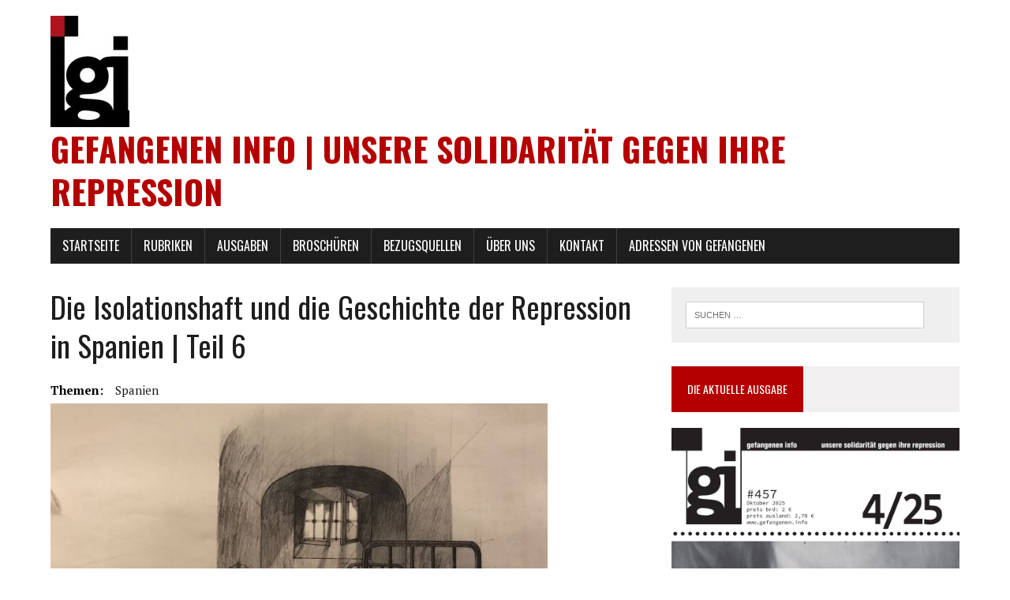

--- FILE ---
content_type: text/html; charset=UTF-8
request_url: https://www.gefangenen.info/1259/die-isolationshaft-und-die-geschichte-der-repression-in-spanien-teil-6/
body_size: 30702
content:
<!DOCTYPE html>
<html class="no-js" lang="de">
<head>
<meta charset="UTF-8">
<meta name="viewport" content="width=device-width, initial-scale=1.0">
<link rel="profile" href="http://gmpg.org/xfn/11" />
<link rel="pingback" href="https://www.gefangenen.info/xmlrpc.php" />
<title>Die Isolationshaft und die Geschichte der Repression in Spanien | Teil 6 &#8211; gefangenen info | Unsere Solidarität gegen Ihre Repression</title>
<meta name='robots' content='max-image-preview:large' />
<link rel='dns-prefetch' href='//www.gefangenen.info' />
<link rel='dns-prefetch' href='//fonts.googleapis.com' />
<link rel="alternate" type="application/rss+xml" title="gefangenen info | Unsere Solidarität gegen Ihre Repression &raquo; Feed" href="https://www.gefangenen.info/feed/" />
<link rel="alternate" type="application/rss+xml" title="gefangenen info | Unsere Solidarität gegen Ihre Repression &raquo; Kommentar-Feed" href="https://www.gefangenen.info/comments/feed/" />
<link rel="alternate" type="application/rss+xml" title="gefangenen info | Unsere Solidarität gegen Ihre Repression &raquo; Die Isolationshaft und die Geschichte der Repression in Spanien | Teil 6-Kommentar-Feed" href="https://www.gefangenen.info/1259/die-isolationshaft-und-die-geschichte-der-repression-in-spanien-teil-6/feed/" />
<link rel="alternate" title="oEmbed (JSON)" type="application/json+oembed" href="https://www.gefangenen.info/wp-json/oembed/1.0/embed?url=https%3A%2F%2Fwww.gefangenen.info%2F1259%2Fdie-isolationshaft-und-die-geschichte-der-repression-in-spanien-teil-6%2F" />
<link rel="alternate" title="oEmbed (XML)" type="text/xml+oembed" href="https://www.gefangenen.info/wp-json/oembed/1.0/embed?url=https%3A%2F%2Fwww.gefangenen.info%2F1259%2Fdie-isolationshaft-und-die-geschichte-der-repression-in-spanien-teil-6%2F&#038;format=xml" />
<style id='wp-img-auto-sizes-contain-inline-css' type='text/css'>
img:is([sizes=auto i],[sizes^="auto," i]){contain-intrinsic-size:3000px 1500px}
/*# sourceURL=wp-img-auto-sizes-contain-inline-css */
</style>
<style id='wp-emoji-styles-inline-css' type='text/css'>

	img.wp-smiley, img.emoji {
		display: inline !important;
		border: none !important;
		box-shadow: none !important;
		height: 1em !important;
		width: 1em !important;
		margin: 0 0.07em !important;
		vertical-align: -0.1em !important;
		background: none !important;
		padding: 0 !important;
	}
/*# sourceURL=wp-emoji-styles-inline-css */
</style>
<style id='wp-block-library-inline-css' type='text/css'>
:root{--wp-block-synced-color:#7a00df;--wp-block-synced-color--rgb:122,0,223;--wp-bound-block-color:var(--wp-block-synced-color);--wp-editor-canvas-background:#ddd;--wp-admin-theme-color:#007cba;--wp-admin-theme-color--rgb:0,124,186;--wp-admin-theme-color-darker-10:#006ba1;--wp-admin-theme-color-darker-10--rgb:0,107,160.5;--wp-admin-theme-color-darker-20:#005a87;--wp-admin-theme-color-darker-20--rgb:0,90,135;--wp-admin-border-width-focus:2px}@media (min-resolution:192dpi){:root{--wp-admin-border-width-focus:1.5px}}.wp-element-button{cursor:pointer}:root .has-very-light-gray-background-color{background-color:#eee}:root .has-very-dark-gray-background-color{background-color:#313131}:root .has-very-light-gray-color{color:#eee}:root .has-very-dark-gray-color{color:#313131}:root .has-vivid-green-cyan-to-vivid-cyan-blue-gradient-background{background:linear-gradient(135deg,#00d084,#0693e3)}:root .has-purple-crush-gradient-background{background:linear-gradient(135deg,#34e2e4,#4721fb 50%,#ab1dfe)}:root .has-hazy-dawn-gradient-background{background:linear-gradient(135deg,#faaca8,#dad0ec)}:root .has-subdued-olive-gradient-background{background:linear-gradient(135deg,#fafae1,#67a671)}:root .has-atomic-cream-gradient-background{background:linear-gradient(135deg,#fdd79a,#004a59)}:root .has-nightshade-gradient-background{background:linear-gradient(135deg,#330968,#31cdcf)}:root .has-midnight-gradient-background{background:linear-gradient(135deg,#020381,#2874fc)}:root{--wp--preset--font-size--normal:16px;--wp--preset--font-size--huge:42px}.has-regular-font-size{font-size:1em}.has-larger-font-size{font-size:2.625em}.has-normal-font-size{font-size:var(--wp--preset--font-size--normal)}.has-huge-font-size{font-size:var(--wp--preset--font-size--huge)}.has-text-align-center{text-align:center}.has-text-align-left{text-align:left}.has-text-align-right{text-align:right}.has-fit-text{white-space:nowrap!important}#end-resizable-editor-section{display:none}.aligncenter{clear:both}.items-justified-left{justify-content:flex-start}.items-justified-center{justify-content:center}.items-justified-right{justify-content:flex-end}.items-justified-space-between{justify-content:space-between}.screen-reader-text{border:0;clip-path:inset(50%);height:1px;margin:-1px;overflow:hidden;padding:0;position:absolute;width:1px;word-wrap:normal!important}.screen-reader-text:focus{background-color:#ddd;clip-path:none;color:#444;display:block;font-size:1em;height:auto;left:5px;line-height:normal;padding:15px 23px 14px;text-decoration:none;top:5px;width:auto;z-index:100000}html :where(.has-border-color){border-style:solid}html :where([style*=border-top-color]){border-top-style:solid}html :where([style*=border-right-color]){border-right-style:solid}html :where([style*=border-bottom-color]){border-bottom-style:solid}html :where([style*=border-left-color]){border-left-style:solid}html :where([style*=border-width]){border-style:solid}html :where([style*=border-top-width]){border-top-style:solid}html :where([style*=border-right-width]){border-right-style:solid}html :where([style*=border-bottom-width]){border-bottom-style:solid}html :where([style*=border-left-width]){border-left-style:solid}html :where(img[class*=wp-image-]){height:auto;max-width:100%}:where(figure){margin:0 0 1em}html :where(.is-position-sticky){--wp-admin--admin-bar--position-offset:var(--wp-admin--admin-bar--height,0px)}@media screen and (max-width:600px){html :where(.is-position-sticky){--wp-admin--admin-bar--position-offset:0px}}

/*# sourceURL=wp-block-library-inline-css */
</style><style id='global-styles-inline-css' type='text/css'>
:root{--wp--preset--aspect-ratio--square: 1;--wp--preset--aspect-ratio--4-3: 4/3;--wp--preset--aspect-ratio--3-4: 3/4;--wp--preset--aspect-ratio--3-2: 3/2;--wp--preset--aspect-ratio--2-3: 2/3;--wp--preset--aspect-ratio--16-9: 16/9;--wp--preset--aspect-ratio--9-16: 9/16;--wp--preset--color--black: #000000;--wp--preset--color--cyan-bluish-gray: #abb8c3;--wp--preset--color--white: #ffffff;--wp--preset--color--pale-pink: #f78da7;--wp--preset--color--vivid-red: #cf2e2e;--wp--preset--color--luminous-vivid-orange: #ff6900;--wp--preset--color--luminous-vivid-amber: #fcb900;--wp--preset--color--light-green-cyan: #7bdcb5;--wp--preset--color--vivid-green-cyan: #00d084;--wp--preset--color--pale-cyan-blue: #8ed1fc;--wp--preset--color--vivid-cyan-blue: #0693e3;--wp--preset--color--vivid-purple: #9b51e0;--wp--preset--gradient--vivid-cyan-blue-to-vivid-purple: linear-gradient(135deg,rgb(6,147,227) 0%,rgb(155,81,224) 100%);--wp--preset--gradient--light-green-cyan-to-vivid-green-cyan: linear-gradient(135deg,rgb(122,220,180) 0%,rgb(0,208,130) 100%);--wp--preset--gradient--luminous-vivid-amber-to-luminous-vivid-orange: linear-gradient(135deg,rgb(252,185,0) 0%,rgb(255,105,0) 100%);--wp--preset--gradient--luminous-vivid-orange-to-vivid-red: linear-gradient(135deg,rgb(255,105,0) 0%,rgb(207,46,46) 100%);--wp--preset--gradient--very-light-gray-to-cyan-bluish-gray: linear-gradient(135deg,rgb(238,238,238) 0%,rgb(169,184,195) 100%);--wp--preset--gradient--cool-to-warm-spectrum: linear-gradient(135deg,rgb(74,234,220) 0%,rgb(151,120,209) 20%,rgb(207,42,186) 40%,rgb(238,44,130) 60%,rgb(251,105,98) 80%,rgb(254,248,76) 100%);--wp--preset--gradient--blush-light-purple: linear-gradient(135deg,rgb(255,206,236) 0%,rgb(152,150,240) 100%);--wp--preset--gradient--blush-bordeaux: linear-gradient(135deg,rgb(254,205,165) 0%,rgb(254,45,45) 50%,rgb(107,0,62) 100%);--wp--preset--gradient--luminous-dusk: linear-gradient(135deg,rgb(255,203,112) 0%,rgb(199,81,192) 50%,rgb(65,88,208) 100%);--wp--preset--gradient--pale-ocean: linear-gradient(135deg,rgb(255,245,203) 0%,rgb(182,227,212) 50%,rgb(51,167,181) 100%);--wp--preset--gradient--electric-grass: linear-gradient(135deg,rgb(202,248,128) 0%,rgb(113,206,126) 100%);--wp--preset--gradient--midnight: linear-gradient(135deg,rgb(2,3,129) 0%,rgb(40,116,252) 100%);--wp--preset--font-size--small: 13px;--wp--preset--font-size--medium: 20px;--wp--preset--font-size--large: 36px;--wp--preset--font-size--x-large: 42px;--wp--preset--spacing--20: 0.44rem;--wp--preset--spacing--30: 0.67rem;--wp--preset--spacing--40: 1rem;--wp--preset--spacing--50: 1.5rem;--wp--preset--spacing--60: 2.25rem;--wp--preset--spacing--70: 3.38rem;--wp--preset--spacing--80: 5.06rem;--wp--preset--shadow--natural: 6px 6px 9px rgba(0, 0, 0, 0.2);--wp--preset--shadow--deep: 12px 12px 50px rgba(0, 0, 0, 0.4);--wp--preset--shadow--sharp: 6px 6px 0px rgba(0, 0, 0, 0.2);--wp--preset--shadow--outlined: 6px 6px 0px -3px rgb(255, 255, 255), 6px 6px rgb(0, 0, 0);--wp--preset--shadow--crisp: 6px 6px 0px rgb(0, 0, 0);}:where(.is-layout-flex){gap: 0.5em;}:where(.is-layout-grid){gap: 0.5em;}body .is-layout-flex{display: flex;}.is-layout-flex{flex-wrap: wrap;align-items: center;}.is-layout-flex > :is(*, div){margin: 0;}body .is-layout-grid{display: grid;}.is-layout-grid > :is(*, div){margin: 0;}:where(.wp-block-columns.is-layout-flex){gap: 2em;}:where(.wp-block-columns.is-layout-grid){gap: 2em;}:where(.wp-block-post-template.is-layout-flex){gap: 1.25em;}:where(.wp-block-post-template.is-layout-grid){gap: 1.25em;}.has-black-color{color: var(--wp--preset--color--black) !important;}.has-cyan-bluish-gray-color{color: var(--wp--preset--color--cyan-bluish-gray) !important;}.has-white-color{color: var(--wp--preset--color--white) !important;}.has-pale-pink-color{color: var(--wp--preset--color--pale-pink) !important;}.has-vivid-red-color{color: var(--wp--preset--color--vivid-red) !important;}.has-luminous-vivid-orange-color{color: var(--wp--preset--color--luminous-vivid-orange) !important;}.has-luminous-vivid-amber-color{color: var(--wp--preset--color--luminous-vivid-amber) !important;}.has-light-green-cyan-color{color: var(--wp--preset--color--light-green-cyan) !important;}.has-vivid-green-cyan-color{color: var(--wp--preset--color--vivid-green-cyan) !important;}.has-pale-cyan-blue-color{color: var(--wp--preset--color--pale-cyan-blue) !important;}.has-vivid-cyan-blue-color{color: var(--wp--preset--color--vivid-cyan-blue) !important;}.has-vivid-purple-color{color: var(--wp--preset--color--vivid-purple) !important;}.has-black-background-color{background-color: var(--wp--preset--color--black) !important;}.has-cyan-bluish-gray-background-color{background-color: var(--wp--preset--color--cyan-bluish-gray) !important;}.has-white-background-color{background-color: var(--wp--preset--color--white) !important;}.has-pale-pink-background-color{background-color: var(--wp--preset--color--pale-pink) !important;}.has-vivid-red-background-color{background-color: var(--wp--preset--color--vivid-red) !important;}.has-luminous-vivid-orange-background-color{background-color: var(--wp--preset--color--luminous-vivid-orange) !important;}.has-luminous-vivid-amber-background-color{background-color: var(--wp--preset--color--luminous-vivid-amber) !important;}.has-light-green-cyan-background-color{background-color: var(--wp--preset--color--light-green-cyan) !important;}.has-vivid-green-cyan-background-color{background-color: var(--wp--preset--color--vivid-green-cyan) !important;}.has-pale-cyan-blue-background-color{background-color: var(--wp--preset--color--pale-cyan-blue) !important;}.has-vivid-cyan-blue-background-color{background-color: var(--wp--preset--color--vivid-cyan-blue) !important;}.has-vivid-purple-background-color{background-color: var(--wp--preset--color--vivid-purple) !important;}.has-black-border-color{border-color: var(--wp--preset--color--black) !important;}.has-cyan-bluish-gray-border-color{border-color: var(--wp--preset--color--cyan-bluish-gray) !important;}.has-white-border-color{border-color: var(--wp--preset--color--white) !important;}.has-pale-pink-border-color{border-color: var(--wp--preset--color--pale-pink) !important;}.has-vivid-red-border-color{border-color: var(--wp--preset--color--vivid-red) !important;}.has-luminous-vivid-orange-border-color{border-color: var(--wp--preset--color--luminous-vivid-orange) !important;}.has-luminous-vivid-amber-border-color{border-color: var(--wp--preset--color--luminous-vivid-amber) !important;}.has-light-green-cyan-border-color{border-color: var(--wp--preset--color--light-green-cyan) !important;}.has-vivid-green-cyan-border-color{border-color: var(--wp--preset--color--vivid-green-cyan) !important;}.has-pale-cyan-blue-border-color{border-color: var(--wp--preset--color--pale-cyan-blue) !important;}.has-vivid-cyan-blue-border-color{border-color: var(--wp--preset--color--vivid-cyan-blue) !important;}.has-vivid-purple-border-color{border-color: var(--wp--preset--color--vivid-purple) !important;}.has-vivid-cyan-blue-to-vivid-purple-gradient-background{background: var(--wp--preset--gradient--vivid-cyan-blue-to-vivid-purple) !important;}.has-light-green-cyan-to-vivid-green-cyan-gradient-background{background: var(--wp--preset--gradient--light-green-cyan-to-vivid-green-cyan) !important;}.has-luminous-vivid-amber-to-luminous-vivid-orange-gradient-background{background: var(--wp--preset--gradient--luminous-vivid-amber-to-luminous-vivid-orange) !important;}.has-luminous-vivid-orange-to-vivid-red-gradient-background{background: var(--wp--preset--gradient--luminous-vivid-orange-to-vivid-red) !important;}.has-very-light-gray-to-cyan-bluish-gray-gradient-background{background: var(--wp--preset--gradient--very-light-gray-to-cyan-bluish-gray) !important;}.has-cool-to-warm-spectrum-gradient-background{background: var(--wp--preset--gradient--cool-to-warm-spectrum) !important;}.has-blush-light-purple-gradient-background{background: var(--wp--preset--gradient--blush-light-purple) !important;}.has-blush-bordeaux-gradient-background{background: var(--wp--preset--gradient--blush-bordeaux) !important;}.has-luminous-dusk-gradient-background{background: var(--wp--preset--gradient--luminous-dusk) !important;}.has-pale-ocean-gradient-background{background: var(--wp--preset--gradient--pale-ocean) !important;}.has-electric-grass-gradient-background{background: var(--wp--preset--gradient--electric-grass) !important;}.has-midnight-gradient-background{background: var(--wp--preset--gradient--midnight) !important;}.has-small-font-size{font-size: var(--wp--preset--font-size--small) !important;}.has-medium-font-size{font-size: var(--wp--preset--font-size--medium) !important;}.has-large-font-size{font-size: var(--wp--preset--font-size--large) !important;}.has-x-large-font-size{font-size: var(--wp--preset--font-size--x-large) !important;}
/*# sourceURL=global-styles-inline-css */
</style>

<style id='classic-theme-styles-inline-css' type='text/css'>
/*! This file is auto-generated */
.wp-block-button__link{color:#fff;background-color:#32373c;border-radius:9999px;box-shadow:none;text-decoration:none;padding:calc(.667em + 2px) calc(1.333em + 2px);font-size:1.125em}.wp-block-file__button{background:#32373c;color:#fff;text-decoration:none}
/*# sourceURL=/wp-includes/css/classic-themes.min.css */
</style>
<link rel='stylesheet' id='mh-google-fonts-css' href='https://fonts.googleapis.com/css?family=Oswald:400,700,300|PT+Serif:400,400italic,700,700italic' type='text/css' media='all' />
<link rel='stylesheet' id='mh-font-awesome-css' href='https://www.gefangenen.info/wp-content/themes/mh-newsdesk-lite/includes/font-awesome.min.css' type='text/css' media='all' />
<link rel='stylesheet' id='mh-style-css' href='https://www.gefangenen.info/wp-content/themes/mh-newsdesk-lite/style.css?ver=6.9' type='text/css' media='all' />
<script type="text/javascript" src="https://www.gefangenen.info/wp-content/plugins/wp2pgpmail/js/rsa.js?ver=6.9" id="wp2pgpmail_script_rsa-js"></script>
<script type="text/javascript" src="https://www.gefangenen.info/wp-content/plugins/wp2pgpmail/js/aes-enc.js?ver=6.9" id="wp2pgpmail_script_aes_enc-js"></script>
<script type="text/javascript" src="https://www.gefangenen.info/wp-content/plugins/wp2pgpmail/js/sha1.js?ver=6.9" id="wp2pgpmail_script_sha1-js"></script>
<script type="text/javascript" src="https://www.gefangenen.info/wp-content/plugins/wp2pgpmail/js/base64.js?ver=6.9" id="wp2pgpmail_script_base64-js"></script>
<script type="text/javascript" src="https://www.gefangenen.info/wp-content/plugins/wp2pgpmail/js/mouse.js?ver=6.9" id="wp2pgpmail_script_mouse-js"></script>
<script type="text/javascript" src="https://www.gefangenen.info/wp-content/plugins/wp2pgpmail/js/PGencode.js?ver=6.9" id="wp2pgpmail_script_pgencode-js"></script>
<script type="text/javascript" src="https://www.gefangenen.info/wp-includes/js/jquery/jquery.min.js?ver=3.7.1" id="jquery-core-js"></script>
<script type="text/javascript" src="https://www.gefangenen.info/wp-includes/js/jquery/jquery-migrate.min.js?ver=3.4.1" id="jquery-migrate-js"></script>
<script type="text/javascript" src="https://www.gefangenen.info/wp-content/plugins/wp2pgpmail/js/openpgp.min.js?ver=6.9" id="wp2pgpmail_script_openpgp-js"></script>
<script type="text/javascript" src="https://www.gefangenen.info/wp-content/themes/mh-newsdesk-lite/js/scripts.js?ver=6.9" id="mh-scripts-js"></script>
<link rel="https://api.w.org/" href="https://www.gefangenen.info/wp-json/" /><link rel="alternate" title="JSON" type="application/json" href="https://www.gefangenen.info/wp-json/wp/v2/posts/1259" /><link rel="EditURI" type="application/rsd+xml" title="RSD" href="https://www.gefangenen.info/xmlrpc.php?rsd" />
<meta name="generator" content="WordPress 6.9" />
<link rel="canonical" href="https://www.gefangenen.info/1259/die-isolationshaft-und-die-geschichte-der-repression-in-spanien-teil-6/" />
<link rel='shortlink' href='https://www.gefangenen.info/?p=1259' />
<!--[if lt IE 9]>
<script src="https://www.gefangenen.info/wp-content/themes/mh-newsdesk-lite/js/css3-mediaqueries.js"></script>
<![endif]-->
<style type="text/css" id="custom-background-css">
body.custom-background { background-color: #ffffff; }
</style>
			<style type="text/css" id="wp-custom-css">
			.widget-title {
    background: #f1efef;
}
.widget-title span {
    padding: 20px;
    background: #b50000;
}
.slicknav_menu {
    background: #b50000;
}
.button span {
    background: #b50000;
}
a:hover {
    color: #b50000;
}
.entry-meta .entry-meta-author, .entry-meta a {
    color: #b50000;
}
.logo-title { 
	color: #b50000; 
}
.main-nav li:hover { background: #b50000; 
}
.entry-content a {
    color: #b50000;
}
input[type="submit"] {
    background: #b50000;
}

.wp-block-table.is-style-stripes tbody tr:nth-child(2n+1) {
    background-color: #f1efef;
}

table th {
    background: #b50000;
}

blockquote {
  color: #b50000;
	border-left: 5px solid #b50000;
}		</style>
		</head>
<body class="wp-singular post-template-default single single-post postid-1259 single-format-standard custom-background wp-theme-mh-newsdesk-lite mh-right-sb">
<div id="mh-wrapper">
<header class="mh-header">
	<div class="header-wrap mh-clearfix">
		<a href="https://www.gefangenen.info/" title="gefangenen info | Unsere Solidarität gegen Ihre Repression" rel="home">
<div class="logo-wrap" role="banner">
<img src="https://www.gefangenen.info/wp-content/uploads/2016/12/GI_logo_1-e1481373548318.jpg" height="141" width="100" alt="gefangenen info | Unsere Solidarität gegen Ihre Repression" />
<style type="text/css" id="mh-header-css">.logo-title, .logo-tagline { color: #b50000; }</style>
<div class="logo">
<h1 class="logo-title">gefangenen info | Unsere Solidarität gegen Ihre Repression</h1>
</div>
</div>
</a>
	</div>
	<div class="header-menu mh-clearfix">
		<nav class="main-nav mh-clearfix">
			<div class="menu-haptmenue-container"><ul id="menu-haptmenue" class="menu"><li id="menu-item-13" class="menu-item menu-item-type-custom menu-item-object-custom menu-item-home menu-item-13"><a href="http://www.gefangenen.info">Startseite</a></li>
<li id="menu-item-330" class="menu-item menu-item-type-custom menu-item-object-custom menu-item-has-children menu-item-330"><a href="#">Rubriken</a>
<ul class="sub-menu">
	<li id="menu-item-3100" class="menu-item menu-item-type-taxonomy menu-item-object-category menu-item-3100"><a href="https://www.gefangenen.info/category/kurzmeldungen/">Kurzmeldungen</a></li>
	<li id="menu-item-905" class="menu-item menu-item-type-taxonomy menu-item-object-category menu-item-905"><a href="https://www.gefangenen.info/category/schwerpunkt/">Schwerpunkt</a></li>
	<li id="menu-item-336" class="menu-item menu-item-type-taxonomy menu-item-object-category current-post-ancestor current-menu-parent current-post-parent menu-item-336"><a href="https://www.gefangenen.info/category/textserie/">Textserie</a></li>
	<li id="menu-item-331" class="menu-item menu-item-type-taxonomy menu-item-object-category menu-item-331"><a href="https://www.gefangenen.info/category/international/">International</a></li>
	<li id="menu-item-332" class="menu-item menu-item-type-taxonomy menu-item-object-category menu-item-332"><a href="https://www.gefangenen.info/category/inland/">Inland</a></li>
	<li id="menu-item-334" class="menu-item menu-item-type-taxonomy menu-item-object-category menu-item-334"><a href="https://www.gefangenen.info/category/briefe-von-gefangenen/">Briefe von Gefagenen</a></li>
	<li id="menu-item-335" class="menu-item menu-item-type-taxonomy menu-item-object-category menu-item-335"><a href="https://www.gefangenen.info/category/kultur/">Kultur</a></li>
	<li id="menu-item-861" class="menu-item menu-item-type-taxonomy menu-item-object-category menu-item-861"><a href="https://www.gefangenen.info/category/1803/">18. März</a></li>
</ul>
</li>
<li id="menu-item-37" class="menu-item menu-item-type-custom menu-item-object-custom menu-item-has-children menu-item-37"><a href="#">Ausgaben</a>
<ul class="sub-menu">
	<li id="menu-item-4083" class="menu-item menu-item-type-post_type menu-item-object-page menu-item-4083"><a href="https://www.gefangenen.info/aus-dem-jahr-2026/">im Jahr 2026</a></li>
	<li id="menu-item-4070" class="menu-item menu-item-type-post_type menu-item-object-page menu-item-4070"><a href="https://www.gefangenen.info/aus-dem-jahr-2025/">aus dem Jahr 2025</a></li>
	<li id="menu-item-3814" class="menu-item menu-item-type-post_type menu-item-object-page menu-item-3814"><a href="https://www.gefangenen.info/aus-dem-jahr-2024/">aus dem Jahr 2024</a></li>
	<li id="menu-item-3561" class="menu-item menu-item-type-post_type menu-item-object-page menu-item-3561"><a href="https://www.gefangenen.info/aus-dem-jahr-2023/">aus dem Jahr 2023</a></li>
	<li id="menu-item-3104" class="menu-item menu-item-type-post_type menu-item-object-page menu-item-3104"><a href="https://www.gefangenen.info/aus-dem-jahr-2022/">aus dem Jahr 2022</a></li>
	<li id="menu-item-2894" class="menu-item menu-item-type-post_type menu-item-object-page menu-item-2894"><a href="https://www.gefangenen.info/aus-dem-jahr-2021/">aus dem Jahr 2021</a></li>
	<li id="menu-item-2558" class="menu-item menu-item-type-post_type menu-item-object-page menu-item-2558"><a target="_blank" href="https://www.gefangenen.info/aus-dem-jahr-2020/">aus dem Jahr 2020</a></li>
	<li id="menu-item-1938" class="menu-item menu-item-type-post_type menu-item-object-page menu-item-1938"><a href="https://www.gefangenen.info/aus-dem-jahr-2019/">aus dem Jahr 2019</a></li>
	<li id="menu-item-1438" class="menu-item menu-item-type-post_type menu-item-object-page menu-item-1438"><a href="https://www.gefangenen.info/aus-dem-jahr-2018/">aus dem Jahr 2018</a></li>
	<li id="menu-item-925" class="menu-item menu-item-type-post_type menu-item-object-page menu-item-925"><a href="https://www.gefangenen.info/ausgaben-aus-dem-jahr-2017/">aus dem Jahr 2017</a></li>
	<li id="menu-item-933" class="menu-item menu-item-type-post_type menu-item-object-page menu-item-933"><a href="https://www.gefangenen.info/aus-dem-jahr-2016/">aus dem Jahr 2016</a></li>
	<li id="menu-item-946" class="menu-item menu-item-type-post_type menu-item-object-page menu-item-946"><a href="https://www.gefangenen.info/aus-dem-jahr-2015/">aus dem Jahr 2015</a></li>
	<li id="menu-item-945" class="menu-item menu-item-type-post_type menu-item-object-page menu-item-945"><a href="https://www.gefangenen.info/aus-dem-jahr-2014/">aus dem Jahr 2014</a></li>
	<li id="menu-item-944" class="menu-item menu-item-type-post_type menu-item-object-page menu-item-944"><a href="https://www.gefangenen.info/aus-dem-jahr-2013/">aus dem Jahr 2013</a></li>
	<li id="menu-item-948" class="menu-item menu-item-type-post_type menu-item-object-page menu-item-948"><a href="https://www.gefangenen.info/archiv/">Archiv</a></li>
</ul>
</li>
<li id="menu-item-2792" class="menu-item menu-item-type-custom menu-item-object-custom menu-item-has-children menu-item-2792"><a href="#">Broschüren</a>
<ul class="sub-menu">
	<li id="menu-item-2788" class="menu-item menu-item-type-post_type menu-item-object-page menu-item-2788"><a href="https://www.gefangenen.info/grup-yorum-broschuere/">Grup Yorum Broschüre</a></li>
	<li id="menu-item-2810" class="menu-item menu-item-type-post_type menu-item-object-page menu-item-2810"><a href="https://www.gefangenen.info/eine-kurze-einfuhrung-in-die-geschichte-der-raf/">Eine kurze Einführung in die Geschichte der RAF</a></li>
</ul>
</li>
<li id="menu-item-28" class="menu-item menu-item-type-post_type menu-item-object-page menu-item-28"><a href="https://www.gefangenen.info/bazugsquellen/">Bezugsquellen</a></li>
<li id="menu-item-12" class="menu-item menu-item-type-post_type menu-item-object-page menu-item-has-children menu-item-12"><a href="https://www.gefangenen.info/ueber-uns/">Über uns</a>
<ul class="sub-menu">
	<li id="menu-item-1238" class="menu-item menu-item-type-taxonomy menu-item-object-category menu-item-1238"><a href="https://www.gefangenen.info/category/in-eigener-sache/">Artikel in eigener Sache</a></li>
</ul>
</li>
<li id="menu-item-23" class="menu-item menu-item-type-post_type menu-item-object-page menu-item-23"><a href="https://www.gefangenen.info/kontakt/">Kontakt</a></li>
<li id="menu-item-4049" class="menu-item menu-item-type-custom menu-item-object-custom menu-item-4049"><a href="https://political-prisoners.net/adressen-von-gefangenen/15453/">Adressen von Gefangenen</a></li>
</ul></div>		</nav>
	</div>
</header><div class="mh-section mh-group">
	<div id="main-content" class="mh-content"><article id="post-1259" class="post-1259 post type-post status-publish format-standard has-post-thumbnail hentry category-textserie tag-spanien ausgabe-124">
	<header class="entry-header mh-clearfix">
		<h1 class="entry-title">Die Isolationshaft und die Geschichte der Repression in Spanien | Teil 6</h1>
		<div class="entry-tags mh-clearfix"><span>Themen:</span><a href="https://www.gefangenen.info/tag/spanien/" rel="tag">Spanien</a></div>	</header>
	
<figure class="entry-thumbnail">
<img width="630" height="420" src="https://www.gefangenen.info/wp-content/uploads/2017/12/carceles_espana.jpg" class="attachment-content-single size-content-single wp-post-image" alt="" decoding="async" fetchpriority="high" srcset="https://www.gefangenen.info/wp-content/uploads/2017/12/carceles_espana.jpg 630w, https://www.gefangenen.info/wp-content/uploads/2017/12/carceles_espana-300x200.jpg 300w" sizes="(max-width: 630px) 100vw, 630px" /></figure>
	<p class="entry-meta">
<span class="entry-meta-author vcard author">Von: <a class="fn" href="https://www.gefangenen.info/author/gi/">gi</a></span>
<span class="entry-meta-date updated">27. Dezember 2017</span>
</p>
	<div class="entry-content mh-clearfix">
		<h1>Kritische Notizen über den Kampf gegen das FIES</h1>
<h2>Von beiden Seiten der Pyrenäen</h2>
<p style="text-align: right;"><em><strong>Von der Soligruppe für Gefangene:</strong></em></p>
<p style="text-align: right;"><em>Zu unserer Textreihe zu Spanien, haben wir diesen Text ausgegraben, der in der Ausgabe Nr.2 von 2009, in der internationalen anarchistischen Publikation „A Corps Perdu“ veröffentlicht wurde. Dies ist ein weiterer Text der sich kritisch mit den Kämpfen der FIES Gefangenen auseinandersetzt und einen Einblick in die Geschehnisse die diese Kämpfe begleiteten, beeinflussten und mitbestimmten, wirft. Die Notwendigkeit mit Mythen und Ideologien zu brechen, entsteht in der Kritik mit unserem eigenen Handeln. Niemals dürfen unbequeme Tabus verschwiegen werden und niemals dürfen wir uns unangenehmer Fragen nicht stellen. Dieser Text stellt sich mit alldem und wirft viele Antworten und Analysen in den Raum, um aus der Kritik ein Waffe zu machen.</em></p>
<p>Wenn wir hier auf den «Kampf gegen das FIES» zurückkommen, dann nicht nur zum Zweck der Gegen-Information. Dafür wäre es offensichtlich etwas spät. Ebenso wenig ist es aus nostalgischen Gründen und noch viel weniger, um einen Kampf zu mystifizieren, worüber schon so viel gesagt wurde. Nach zehn Jahren scheint es jedoch, als ob man diese reiche Erfahrung, noch bevor alle Lehren daraus gezogen sind, wieder zu vergessen beginnt. Während einer kurzen Periode (1999-2002) sahen sich die Gefährten auf der iberichen Grossinsel und anderenorts mit zahlreichen Hindernissen konfrontiert. Einige davon waren bereits bekannt und andere, neuere, haben sich seither bestens in der Landschaft eingerichtet. Wir wollen hiermit versuchen, einige der erfolgSchläge im Verlaufe dieses Kampfes, und vorallem, einige der gemachten Fehler zu verdeutlichen, um dadurch Mittel aufzuzeigen, die uns bei anderen, heutigen und zukünftigen ffensiven gegen ein Herrschaftssystem, das seine Ausbeutungs-, Entfremdungs-, Kontroll- und Repressionsmechanismen stetig verstärkt und perfektioniert, helfen könnten.</p>
<p><strong>Die Anfänge</strong></p>
<p>Ohne gross in der Vergangenheit zu wühlen – denn die Agitation in den spanischen Gefängnissen reicht mindestens bis in die Transicion<sup>1</sup> zurück – sollte zumindest die Welle von Meutereien hervorgehoben werden, die Ende der 80er Jahre für Erschütterung sorgte. Nach einer Periode, in der die Proteste vor allem die Form kollektiver Selbstverletzung angenommen hatten, kamen recht viele Gefangene zu dem Schluss, dass solche Praktiken zur Verbesserungen ihrer Haftbedingungen, die noch immer im Zeichen des Francismus standen, so gut wie nichts bewirkten. Sie beschlossen daher zu agressiveren Methoden überzugehen. So riefen die Gefangenen von Herrera de la Mancha die APRE wieder ins Leben und schrieben Statuten nieder, die sie in den verschiedenen Gefängnissen zirkulieren liessen. Auch wenn die APRE<sup>2</sup> bei weitem nicht das einzige war, was sich bewegte, so war sie doch der Funke für einige der zahlreichen Meutereien, Ausbrüche und Geiselnahmen von Wärtern. Von der APRE wurden sowohl spezifische, als auch allgemeinere Forderungen gestellt. Der «heisse Sommer» von 1991, obwohl er nicht heisser war als die vorhergehenden, diente schliesslich als Vorwand für die brutale Einführung eines neuen Isolationsregimes.</p>
<p>Das Klassifizierungssystem FIES<sup>3</sup> wurde zwischen August und September 1991 durch einen internen Rundbrief auf nationaler Ebene eingeführt. Die Klassifizierung ‘FIES-1 Direkte Kontrolle’, wurde von da an auf Gefangene angewendet, die man als «konfliktbereit» oder als potentielle Ausbrecher eingestufte. Das FIES war Bestandteil einer allgemeineren und von der sozialistischen Partei ausgearbeiteten Reform des Strafsystems, in deren Ramen vor allem Riesen-Gefängnisse (Soto del Real, Quatre Camins,…) zur Ergänzung alter Strukturen, die sich innerhalb der Städte befanden (Modelo, Carabanchel), errichtet wurden. Und genauso wie die Belohnung oft mit dem Schlagstock einhergeht, so ging die Verhärtung des Regimes für rebellische Gefangene mit einer gewissen Anzahl Veränderungen (sexuelle Besuche, Halb-Freiheits-Regime, usw.) für die etwas angepassteren Gefangenen einher. Auf diese extremen Bedingungen in den Isolationsmodulen antworteten die Gefangenen jahrelang mit individuellen oder lokalen Protesten, die jedoch durch die Stille ausserhalb der Mauern isoliert und erstickt wurden. Im Oktober 1999 brachte das Kollektiv von Gefangenen in Isolation aus Soto del Real ein erstes Communiqué heraus, das von der Notwendigkeit sprach, einen kollektiven Kampf zu koordinieren und Raum für Debatten und Informationsaustausch aufzubauen. Es war ein Aufruf die Kräfte sowohl innerhalb (zwischen den Isolationsmodulen verschiedener Gefängnisse) als ausserhalb (wo sich der Vorschlag an alle Gefangenen unterstützenden Kollektive und Organisationen richtete, bis hin zu Anarchisten…) zusammen zu führen, mit der Absicht, konkrete Ziele zu erreichen. Dabei ging es nicht um eine Vereinigung, im Sinne einer Vereinheitlichung oder Uniformität, sondern darum, die Anstrengungen innerhalb eines gemeinsamen strategischen Rahmens zu organisieren, jeder mit seinen eigenen Methoden, Sensibilitäten und Ideen. Die folgenden Communiqués betonten auch die Wichtigkeit, den Kampf auf den gesamten Vollzug auszuweiten, das heisst, auf die Gefangenen des zweiten Grades, die mehr Kampfmöglichkeiten haben (Hofbesetzungen, «Streik der gekreuzten Arme» [Arbeitsstreik], usw.), da sie sich nicht in Isolation befinden. Dieser Ausweitungsversuch beabsichtigte die Isolationsmauer, die den ersten vom zweiten Grad trennte, zu durchbrechen. Die Kampflust und die Solidarität der Gefangenen im zweiten Grad war jedoch geringer, zunächst, weil die rebellischsten unter ihnen sofort in den ersten Grad gesperrt wurden, und dann wesentlich auch aufgrund ihrer Zerstörung durch Drogen oder aufgrund von Erpressungen durch Ausgangsgenehmigungen und verschiedenen kleinen Privilegien. Eine Liste mit gemeinsamen Forderungen, die die Gewichtung auf vier Punkte legte, wurde herausgegeben: Schluss mit dem FIES-Regime und der Isolation, Freilassung der unheilbar kranken Gefangenen, Schluss mit der Dispersion (Verlegungen in von den Familienangehöhrigen weit entfernte Gefängnisse), Freilassung der Gefangenen, die 3/4 ihrer Strafe abgesessen haben.</p>
<p>Von Beginn an wurde von den Gefangenen selbst eine Debatte über die Möglichkeiten über diese Forderungen hinauszugehen geführt. Sie betrachteten diese eher als einen Ausgangspunkt und weniger als ein Ziel an sich, mehr als Ansprüche, die sich aufdrängen, denn als Verbesserungen, die man erbettelt. Sie wurden formuliert, weil sie auf eine untragbare Situation antworten, doch während des ganzen Kampfes wurde versucht, sie in Theorie und Praxis mit einer radikalen Kritik des Gefängnis und seiner Welt zu verbinden.</p>
<p><strong>Weder FIES noch Dispersion…</strong></p>
<p>Gegen Mitte März 2000 stellt ein Hungerstreik von vier Tagen, als erste von Gefangenen geplante und letztlich auch realisierte Initiative, den Anfang des kollektiven Kampfes dar. Der Streik ist ein Mittel, um sich selbst, innerhalb sowie ausserhalb der Mauern zu zählen, um daraufhin den Kampf zu intensivieren. Ca. 300 Gefangene, wovon rund die Hälfte in Isolationshaft sitzen, beteiligen sich daran. In den Strassen mehrer Städten Spaniens (Madrid, Barcelona, Bilbao…) und auch im Ausland, äussert sich Solidarität durch Versammlungen, Demonstrationen, Diskussionen, Graffitis, Verteilen von Flugblättern, Angriffe, Sabotage, Verkehrsblockaden… Während sich die Repression innerhalb der Mauern in Form von Provokationen, Durchsuchungen, Kontrolle des Briefverkehrs, Besuchsverbote, Verlegungen, usw. bemerkbar macht, ebnen die Medien den Weg für Repression, indem das Schreckensgespenst des Terrorismus heraufbeschworen wird: Man spricht von pro-ETA Gruppen, die die Gefangenen scheinbar aufwiegeln, um Meutereien zu provozieren. Trotz all den Unzulänglichkeiten, den organisatorischen und koordinativen Fehlern, wird eine positive Bilanz gezogen und man entschliesst sich, die Mobilisierung fortzusetzen. So wird vom 1. bis 7. Juli 2000 ein Hofgangstreik in mehreren Gefängnissen koordiniert.</p>
<p>Im Anschluss auf diese Woche wird der weitere Verlauf des Kampfes diskutiert und geplant. Verschiedene Vorschläge werden angebracht: einer davon ist, sich immer am ersten Wochenende des Monates für zwei Tage in einen kollektiven Hungerstreik zu begeben, um auf Dauer eine Art von Zusammenhalt zu erreichen, ohne zuviel Energie zu verbrauchen. Dieser Aufruf startet im August und wird von Gefangenen in Spanien und einigen Gefährten auf internationaler Ebene unterstützt. Es wurde auch ein unbefristeter Hungerstreik vorgeschlagen, doch gewisse Gefangene sind der Meinung, dass es noch zu früh sei, und dass es wichtig wäre, den richtigen Moment dafür auszusuchen, damit der Hungerstreik auch eine möglichst grosse Wirkung habe. Die Idee war ebenso die vorhandene Unterstützung und die Möglichkeiten Informationen in Umlauf zu bringen, abzuschätzen, sowie eine gute Koordination, eine Weiterführung und vorallem eine Antwort in der Strasse zu fördern. Im November findet in Madrid ein Treffen statt, um den unbefristeten Hungerstreik zu koordinieren. Es fanden praktisch keine Diskussionen statt und nur sehr wenige Solidaritätsinitiativen gingen daraus hervor. Man schaffte es gerademal einige praktische Probleme auf Unterstützungsebene zu besprechen. Die Grenzen der Bewegung ausserhalb der Gefängnisse zeigen sich hier mehr als deutlich. Den gesammten Kampf hindurch wird man sehen können, wie die Gefährten all zu oft in einer Unterstützungsposition stecken bleiben und den Mobilisierungen der Gefangenen blindlings folgen, wobei diese als Motor oder sogar gewissermassen als Subjekt des Kampfes gegen das Gefängnis betrachtet werden.</p>
<p>Am 1. Dezember 2000 gehen fünfzig Gefangene in zwanzig verschiedenen Gefängnissen in unbefristeten oder mehrtägigen Hungerstreik oder in Hofgangstreik. Diese Proteste dauern bis Ende Monat an (mehr als die Hälfte der Gefangenen stoppt den Hungerstreik Mitte Dezember). Es kommt zu permanten Provokationen durch Wärter, zu Verlegungen und zu Kontrollen des Briefverkehrs. Mehrere Gefangene werden zusammengeschlagen (in Jaen II, Duenas und Picassent). Die monatlichen Hungerstreiks und die Verweigerung des Hofgangs halten das ganze Jahr 2001 hindurch an, doch angesichts der Wiederholung und dem Fehlen konkreter Resultate, wird die Beteiligung immer geringer. Um einen Weg aus dieser Sackgasse zu finden, schlagen einige Gefangene ein paar andere Aktionen vor, wie z.B. einen Tellerstreik (die Weigerung das Gefängnisessen zu sich zu nehmen), einen Arbeitsstreik (etwas später in den Modulen zweiten Grades einiger katalonischer Gefängnisse durchgeführt) oder sich auf einen Tag zu einigen, um die Zellen zur gleichen Zeit kaputt zu schlagen… Viele dieser Aktionen wurden verwirklicht, aber mit einer immer schwächeren Koordination, hauptsächlich weil diese enorm von Gefährten draussen abhing, die ihrerseits von der Repression und ihren Auswirkungen in Sachen Desorganisation betroffen waren. Ganz abgesehen von der zunehmenden Isolation durch die Distanzierungen vieler Vereinigungen.</p>
<p>Innerhalb der Mauern mangelt es nicht an lokalen und individuellen Antworten auf die Repression, ob nun spontan oder organisiert (Weigerungen in die Zellen zurück zu kehren, Hungerstreiks, Ansätze von Meutereien…). Wir sollten verdeutlichen, dass die koordinierten Vorschläge während des gesammten kollektiven Kampfes, zu keinem Zeitpunkt andere Protestformen gegen spezifischere Themen ausgeschlossen haben.</p>
<p>Der Höhepunkt des Verfalls stellt der Hungerstreik dar, der vom 12.-18. März 2002 einberufen wurde, ohne dass man weiss, woher der Vorschlag kommt. Anscheinend entstand er ausserhalb und nicht durch die Selbstorganisation der Gefangenen. Die Coordinadora de Barrios de Madrid verkündet die Teilnahme von fast 500 Gefangenen, doch direkte Kontakte in verschiede Gefängnisse dementieren solche Zahlen, und es ist sogar wahrscheinlich, dass dieser berühmte Hungerstreik nie stattgefunden hat. Dennoch wird die Falschinformation über das Internet und verschiedene Mittel der Gegeninformations verbreitet, wodurch ein unwirkliches Bild vom Zustand des Kampfraumes geschaffen wird, der sich mitten im Verfall befand.</p>
<p>Im April 2002 wird in Katalonien anlässlich eines langen Communiqués aus dem FIES-Modul in Valdemoro, das einige Monate zuvor veröffentlicht wurde und vorschlug, «Kreise von Freunden und Angehöhrigen von kämpfenden Gefangenen» zu bilden, ein Treffen organisiert, woraus sich praktisch nichts ergibt. Wie so oft, haben die Gefangenen das letzte Wort und besiegeln mit einer letzten Revolte das Ende dieses kollektiven Kampfes. Vom 28. Mai an besetzen die Gefangenen vom ersten Modul des ‘Quatre Camins’ (Gefängnis in Barcelona) den Innenplatz und stellen zwölf Forderungen auf. Am 29. Mai treffen sich das Streikkomitee, der Direktor und der Vizedirektor. Nachdem die Verhandlungen abgebrochen wurden, verlangen die Gefangenen die Anwesenheit eines Rechtsberaters, der jedoch nie auftaucht. Die Gefängnisdirektion und die General-Direktion des Gefängniswesen [DGSP] schicken daraufhin die Mossos d’Escuadra[Polizei in Katalonien] um zu intervenieren… Darauf antworten die Gefangenen mit einem Aufstand, wobei sich ihnen viele andere Module anschliessen. An dessen Niederschlagung beteiligen sich auch Wärter aus anderen Gefängnissen der Region. Es werden viele Gefangene verletzt, einige von ihnen schwer (andere werden im nachhinein gefoltert). Am 30. Mai weigern sich die Gefangenen vom Modul 2 und 3 an ihre Arbeitsplätze zu gehen. Während die eintreffende Anti-Aufruhrpolizei interveniert, gelingt es sechs Gefangenen, auf das Dach zu klettern. Diese werden später ins Gefängnis von Modelo verlegt. Die Verantwortlichen der Justiz und des Innenministeriums der Generalität[regionale « autonome » Institution von Katalonien] machen einige Anwälte und « Anti-System Gruppen » oder « anarchistische Gruppen gegen das FIES » für die Aufstände verantwortlich. Die Antwort in den Strassen bleibt unwesentlich um nicht zu sagen gleich null: weniger als zwanzig Personen versammelten sich vor der General-Direktion in Madrid und eine Demonstration von rund dreissig Personen findet in Barcelona statt.</p>
<p>Diese kurze chronologische Zusammenfassung der Selbstorganisation in den FIES-Modulen, hätte ohne kritische Anmerkungen nur wenig Sinn. Von Innen gibt es, aus ersichtlichen Gründen, nur sehr wenige Zeugenberichte, die diese Angelegenheit wieder aufgreifen (Es ist schwierig eine etwas weitreichendere Sicht auf die Dinge zu haben, wenn man unter dem Gewicht der Repression lebendig begraben ist, denn viele von ihnen hatten äusserst lange Strafen abzusitzen, einige sind tot, andere wurden entlassen und wollen seither nicht mehr über die Gründe dieses schmerzhaften Scheiterns sprechen…). Was wir hingegen tun können, ist hier zumindest einige Grenzen und Illusionen bezüglich der Aktivitäten von Gefährten in der Strasse aufzuzeigen, ohne dabei die Repressionsfrage zu vergessen, die unweigerlich an unserer Tür klopft, sobald reale Solidaritätsbanden aufgebaut werden und versucht wird, eine praktische Koordination auf beiden Seiten der Mauern zu ermöglichen.</p>
<p><strong>Die falschen Freunde</strong></p>
<p>Seit Anbeginn des Kampfes bestehen einige jener gefangenen Anarchisten und Rebellen, die die ersten Aufrufe lancierten, darauf, mit reformistischen und legalistischen<sup>4</sup> Gruppen zusammenzuarbeiten, da diese über Infrastrukturen, Anwälte und Mittel verfügen, die den Anarchisten fehlen und ausserdem einen Referenzpunkt für die Familien der Gefangenen darstellen. Sie scheinen vergessen zu haben, dass solche Gruppen schon immer die Herrschaft durch kleine, oft illusorische Verbesserungen stärkten, da diese sie bloss erträglicher machen oder schlicht und einfach die demokratischen Illusionen verfestigen. Ein Blick auf die letzten Strafreformen hätte jedoch genügt, um zu erkennen, dass die verschiedenen Verbesserungen darauf abzielen, die Solidarität zwischen den Gefangenen zu brechen und mit äusserst brutaler Repression verbunden sind. Ausserdem stellt sich die Perspektive die Gefängnisse zu humanisieren der Perspektive von deren Vernichtung entgegen. Und dennoch versuchen jene Gefährten, angetrieben von den dramatischen Umständen die sie erleiden, den Spagat zwischen dem Willen ihrer Folter ein Ende zu setzen und dem was sie im Grunde sind.</p>
<p>Einige anarchistische Individuen haben trotz ihres Misstrauens gegenüber solchen Gruppen versucht, gemeinsame Mobilisierungen zu lancieren. Versuche, die schliesslich scheitern, da sie von einigen dieser Gruppen boykotiert werden. Den ganzen Kampf hindurch verdeutlichten diese ihre Rolle als Rekuperateure (sich die Mobilisierung vom März aneignend), Pazifizierer (mit dem von Julián Ríos<sup>5</sup> an Gefangene verschickten Vorschlag einer gewaltfreien Strategie), Beruhiger (Mitglieder von Madres Contra la Droga aus Madrid gingen so weit, den unbefristeten Hungerstreik zu verschweigen) und sogar Denunzianten (mit dem Finger auf die kämpferischsten Gefangenen und die Anarchisten zeigend und somit eine Trennung zwischen den ‘guten’ und den ‘schlechten’ machend). Sie raten sogar diversen Gefangenen davon ab, sich an dem Kampf zu beteiligen.</p>
<p>Während einer Versammlung vor dem DGIP, präsentiert sich Gruppen der Coordinadora de Solidaridad con las Personas Presasvor den Medien als die Organisatoren des Hungerstreiks vom März. Nebst der Tatsache, dass diese Initiative einzig und allein von gefangenen sozialen Rebellen und Anarchisten ausging, war es umso schlimmer, da eine der starken Ideen des kreierten Raumes die Selbstorganisation, ohne Vermittler, ohne Logos, ohne Repräsentanten war.</p>
<p>Nach dem Sommer zeigen Julián Ríos und seine Gruppe (wovon einige zu Unterstützungsgruppen gehöhrten, oder Anwälte, Ärzte, Psychologen, Sozialarbeiter, Priester, etc. waren) ihr wahres Gesicht selbst für jene, die es bis dahin noch nicht realisierten: Sie lassen dem Grossteil der Gefangenen im ersten Grad und denjenigen, die sich in den FIES-Modulen befinden, einen auf Selbstkontrolle basierenden Vorschlag für eine gewaltfreie Kampfstrategie zukommen, der ermöglichen würde, die Bedingungen für einen Wechsel zu einem anderen Grad zu erreichen und sich andere individuelle Verbesserungen mit Unterstützung und Betreuung von ausserhalb «durch konkrete Programme» zu verschaffen. Die gefangenen Gefährten verstehen sofort, dass dies mit einer Abschaffung des FIES nichts zu tun hat, und es sich hier in Wirklichkeit vielmehr um eine Strategie zur Befriedung handelt. Es ist bestimmt kein Zufall, dass diese «Strategie» genau in dem Moment aufkommt, wo sich der kollektive Kampf in vollem Aufschwung befindet – ein Versuch abzubremsen und zu spalten. Alle wissen sehr wohl, dass die Wendung die der Kampf nahm, als er aus ihrem legalistischen und integrativen Rahmen ausbrach, diesen Gruppen überhaupt nicht passte. Sie hatten ihre wahre Funktion preisgegeben und von diesem Moment an sind jegliche Kontakte für eine mögliche Zusammenarbeit abgebrochen worden.</p>
<p><strong>Die anarchistische und anti-autoritäre Bewegung</strong></p>
<p>Das Ende der 90er Jahre war eine Periode in der die anarchistische und anti-autoritäre Bewegung viele Entwicklungen und Brüche durchmachte. Die formelle libertäre Bewegung, die sich rund um die CNT formierte, die Libertären Athenea und selbst die Jungen Libertären (die sich gerade selbst auflösten) hatten Blei in den Flügeln. Sogar in den eigenen Reihen erhoben sich kritische Stimmen im Bezug auf die «offiziellen» Stellungnahmen der CNT (wie z.B. jener, die gegenüber den nach einem Banküberfall in Cordoba verhafteten italienischen Gefährten vertreten wurde) und auf organisatorische Fragen. Es wurde aber auch eine allgemeinere Kritik am Syndikalismus und an Bündnis-Organisationen angebracht. Die autonome oder libertäre Bewegung, die sich um Besetzungen, soziale Zentren und die zahlreichen Quartierkollektive (grössenteils ‘antifaschistisch’) gruppiert, begann ihrerseits ausser Atem zu kommen. Die breite Kampagne die sie rund um die Dienstverweigerung führte, fand mit der Abschaffung des obligatorischen Armeedienstes ein Ende. Die Bestrafung von Besetzungen und im Allgemeinen und vor allem die zunehmende Gebäudespekulation machten die Sozialen Zentren immer kurzlebiger. Um eine ‘Kriminalisierung’ und ‘Marginalisierung’ zu verhindern, begannen einige mit politischen Parteien zu verhandeln und logischerweise in den Reformismus abzudriften, während sich ein anderer Teil der Bewegung zu radikalisieren begann.</p>
<p>Zu dieser Zeit fing eine Auseinandersetzung mit informeller Organisation, Affinitätsgruppen und aufständischem Kampf an. Es wehte ein frischer Wind, der die verrotteten Kadaver der alten Organisationen wegfegte. Der Kampf gegen das FIES wurde zum Terrain, auf welchem diese Betrachtungen des Anarchismus, die für Spanien neu waren, mit der Realität eines Kampfes konfrontiert wurden. Sie zeigten die Grenzen auf, die Modelle, die auf Organisationen gestützt sind darstellen, solange sie auf ideologische Weise umgesetzt und angewendet werden. Angesichts einer neuen Situation, geht es im Grunde immer darum, zu experimentieren, aus vergangenen Erfahrungen das herauszuholen, was uns heute helfen kann, ohne sich dabei erneut in vorprogrammierte Organisationsmodelle einzusperren – auch nicht, wenn sie informell sind.</p>
<p>Dies ist der Kontext, in dem die Communiqués von Gefangenen Raum für einen Kampf zu öffnen versuchten. Der Vorschlag wurde von dem Teil der Bewegung, der bereits am Rand der libertären Organisationen am anwachsen war und von einigen Individuen, die noch immer mit diesen verbunden waren, mit viel Interesse aufgenommen. Es fanden Versammlungen und ein Austausch zwischen Städten statt, ausserdem wurden Publikationen geschaffen, um Informationen zu vermitteln. Einige dieser Publikationen (A Golpes, AAPPEL, etc.) machten die fragwürdige Entscheidung, systematisch alle Briefe von Gefangenen zu veröffentlichen. Im Verlaufe der Zeit degenerierte dieses Mittel für Debatten und Analysen, dieser Raum, um Vorschläge zu lancieren, und die Information wurde immer mehr zum Ziel an sich.</p>
<p>Ein Teil der Bewegung befand sich also, was den ‘Kampf der Gefangenen’ betrifft in einer Unterstützungsposition, selbst wenn, im besten Falle, eine aktive Solidarität mit ihnen zum Ausdruck kam. Während des gesamten Kampfes gab es jedoch immer einige, die versuchten eine eigene Projektualität gegen das Gefängnis und nicht mehr bloss eine Unterstützung zum Kampf der Gefangenen aufzubauen. Nebst der enormen Koordinations- und Verbreitungsarbeit, die mit dem Kampf der Gefangenen zusammenhing (die Kommunikation zwischen den verschiedenen Gefängnissen stützte sich praktisch ausschliesslich auf Leute draussen), vermehrten sich die solidarischen Interventionen und Aktionen.</p>
<p>Schon seit den Anfängen des Kampfes wurde draussen eine grosse Auswahl an Aktionsmitteln angewendet: vom Verteilen von Flugblättern und Postern, gesprayten Slogans, Einschlagen von Fensterscheiben, Brandanschlägen (sowohl in der Nacht als auch am Tag) bis zu verschiedensten Sabotageakten und dem Gebrauch von künstlichen Explosiven… Neben den zahlreichen ausgebrannten Banken, varierten die Angriffsziele durch den Gebrauch verschiedener Listen mit Betrieben, die an der Verwaltung von Gefängnissen beteiligt waren. So kam es zu Plünderungen in Supermärkten, die durch Gefangene Produkte herstellen liessen, zu Bomben vor dem Ausbildungszentrum für Wärter, zu Angriffen gegen die Justiz, Wärtergewerkschaften, Medien usw. Alle versuchten den Feind aufs Neue zu definieren, seine Verästelungen freizulegen, seine schwachen Punkte aufzuzeigen. Wenn auch der Grossteil der Angriffe nicht weiter bekannt gemacht wurde, als durch hinterlassene Slogans, an den jeweiligen Orten oder durch ein paar Sätze, die an die eine oder andere anarchistische Publikation versendet wurden, von denen es zu der Zeit nur so wimmelte (und die vorallem dazu dienten, herauszufinden an welchem Punkt die Bewegung stand). Trotzdem entschieden sich einige für die äussertst umstrittene Wahl, von den Medien gebrauch zu machen, um ihre Aktionen publik zu machen.</p>
<p><strong>Die Briefbomben</strong></p>
<p>Anfang April 2000, wird eine an Zuloaga (Journalist für La Razón) adressierte Briefbombe abgefangen. Am 6. März hatte dieser einen Artikel geschrieben, der versuchte den Kampf der Gefangenen in Verruf zu bringen, indem er ihn mit der Strategie der Militanten der ETA in Verbindung brachte. Diese Briefbombe wird zuerst der ETA zugeschrieben, bis einige Tage später ein Communiqué erscheint, das mit «los anarquistas» unterzeichnet ist. Dies sollte der Anfange einer langen Reihe von Briefbomben sein (insgesamt 12 in einem Jahr).</p>
<p>Lasst uns zunächst die ethischen Probleme betonen, die damit verbunden sind. Durch den Gebrauch solcher Mittel wird die Überbringung der Sendung, mit der ein Wachhund der Macht getroffen werden sollte, dem Zufall überlassen, oder anders gesagt, das Tragen einer Briefbombe zu einem bestimmten Haus wird an einen Ausgebeuteten delegiert – mit all den Risiken, die das für diese Person bedeutet, aber vorallem ohne ihren eigenen Willen zu beachten. Die Widersprüche zwischen Zielen und Mitteln zeigen sich hier deutlich. Ebenso stellt sich das Problem, oft Sekretäre und Angestellte zu verletzen, Sklaven der Grossen dieser Welt, die ihre Post nur selten selber öffnen. Man kann sich fragen, ob dies das ist, was man unter «die Menschen und Strukturen der Macht angreifen» versteht…</p>
<p>Im Juli erscheint ein Bekennerschreiben zu einer neuen Briefbombe und verschiedenen anderen Angriffen in Spanien und Italien, alles zusammengefasst unter dem Namen «Internationale Solidarität». Jenes Communiqué präzisiert, dass es sich nicht um eine bewaffnete Avantgarde handelt und dass ein jeder, einige Grundsätze respektierend, den selben Namen verwenden kann… Doch dieses erklärt im Grunde nur die Absichten, denn das Bekennerschreiben und die Unterzeichnung an sich dienen einzig dazu, einen Akt der Revolte von anderen zu unterscheiden, indem man ihn aus dem Sumpf der diffusen sozialen Konfliktualität herauszieht, um ihn innerhalb einer an sich politischen Logik zu platzieren.</p>
<p>Nebenbei sei hier noch angemerkt, dass die an Zuloaga adressierte Briefbombe, die beabsichtigte zu verletzen, auch die Ineffektivität der verwendeten Methode beweist. Die Chance, dass eine dieser Briefbomben ihren Empfänger jemals erreicht hätte, war äusserst klein. Die darauf folgenden Briefbomben – einige davon enthielten nicht einmal explosives Material – verfallen einer absurden Wiederholung und der Suche nach einem rein spektakulären Effekt.</p>
<p>Diese «Angriffe» existierten einzig aufgrund des medialen Tamtams, das sie verursachten, was jedoch nicht verhinderte, dass sie in der Einbildung einiger auf die höchste Sprosse der Radikalitäts-Leiter gehoben wurden. Diese sehr eigentümliche Methode brachte mindestens zwei schädliche Effekte mit sich: Auf der einen Seite stellte es das gesamte Spektrum der Angriffe und direkten Aktionen, die stattfanden in den Schatten, auf der anderen Seite erlaubte es den Henkern sich als Opfer darzustellen. Nebst dem, dass sie sich auf die Logik einer Gegenmacht einliessen, verbreiteten die Briefbomben eine irreale Bedrohung und dies wussten die Mächtigen nur all zu gut. Der Staat erkannte dennoch das revolutionäre Potenzial, das – obwohl noch im embryonalen Zustand – im Raum des Kampfes bereits enthalten war. Die Repression die folgte und die Massnahmen, die beabsichtigten dessen Ausbreitung zu hemmen, waren hauptsächlich präventiver Natur.</p>
<p><strong>‘Konstrukte’ und Repression</strong></p>
<p>Im Rahmen der Vorbereitungen für den Hungerstreik der am 1. Dezember 2000 beginnen soll, verhaftet die Brigada de Información am 8. November zwei junge Anarchisten aus Madrid und durchsucht ihre Häuser. Sie werden beschuldigt Briefbomben in Solidarität mit dem Kampf der Gefangenen verschickt zu haben und man unterstellt sie dem Anti-Terror Gesetz. E.M. lässt man mit Anklagen wieder laufen und E.G., bei dem man anscheinend 40 Gramm Schwarzpulver gefunden hat, wird nach einem Tag Gefängnis «unter Kaution freigelassen». Nur eine Woche später wird er aufgrund der medialen Lynchjustiz erneut festgenommen. Ein anderer angeklagter Gefährte kann von der Polizei nicht aufgefunden werden, worauf das Haus seiner Eltern durchsucht wird. Drei FIES Gefangene werden ebenfalls angeklagt. Sie alle beteiligten sich aktiv am Kampf. Am selben Tag werden die Mitglieder eines sogannten ETA-Kommandos und die «politische Führung der PCE(r)» verhaftet, was offensichtlich half die Festnahmen vor den braven Bürgern zu legimitieren. Die Medien bringen ebenso explizit die Tatsachen durcheinander, indem Verbindungen zwischen den Angeklagten und autoritären Gruppen wie der ETA und deren Umgebung heraufbeschworen werden. In Zusammenarbeit mit der Polizei erfinden sie einen internationalen anarchistischen Komplott, wovon der anarchistische Gefangene Claudio Lavazza, zusammen mit zwei andern FIES-Gefangenen das Hirn und der Organisator einer hierarchischen «anarchistischen Zelle» sei, während man behauptet, dass diese «sämtliche Jugendbewegungen leite». In ihrer bizarren Einbildung «war es die Aufgabe von E.M., die Kontakte mit den verantwortlichen FIES-Gefangenen jener Organisation zu unterhalten. E.G. hatte die Aufgabe Briefbomben zu fabrizieren. Die Person, die noch immer auf der Flucht war, erhielt in einem Postfach die Instruktionen der Gefangenen, in denen es darum ging, an welche Person er die Packete zu senden hatte. Er war ebenfalls damit beauftragt, die Texte zu schreiben, die den Packeten beigelegt wurden.» (El Mundo, 10. November 2000). Im Januar 2004 wird E.G. schliesslich zu vier Jahren Haft für den Besitz von explosivem Material verurteilt, während die Anklagen gegen die anderen Beschuldigten fallen gelassen werden, womit sich das Gespenst der ‘bewaffneten Organisation’ in Luft auflöst.</p>
<p>Das Schlimmste ist jedoch die panische Reaktion der «anti-autoritären Bewegung» (vorallem in Madrid). Einen Tag nach den Festnahmen, nehmen rund hundert Personen an einem Treffen teil (woraus das Assamblea von Freunden und Gefährten von Eduardo entsteht), worin über das Organisieren einer Pressekonferenz gesprochen wird, um die Unschuld des verhafteten Gefährten zu verkünden. Die Kampagnen für die Freilassung von E.G. und die damit verbundenen Verteidigungen gehen in dieselbe Richtung. Das Cruz Negra Anarquista [CNA, Anarchist Black Cross] von Madrid, worin sich auch Eduardo beteiligte, sendet der Presse schnell ein Communiqué worin sie sich von jeglichen gewalttätigen Aktionen distanziert: «Das CNA dissoziiert sich vollständig von den Taten welcher der Gefährte beschuldigt wird (…) Die Organisation CNA identifiziert sich nicht mit dieser Art von individuellen Aktionen (…) Es sollte klar sein, dass organisierte Kraft oder Gewalt nicht Teil der Methoden ist, die wir anwenden.»<sup>6</sup></p>
<p>Die CNT versendete ihrerseits einen Rundbrief der dazu aufruft, die verschiedenen CNA Gruppen aus ihren Lokalen zu werfen. Dies wird in vielen Städten abgelehnt, unter anderem in Madrid, wo beide Gruppen mehr oder weniger aus den selben Personen bestehen. So baut ein Teil der «formellen Bewegung» eine Mauer um sich herum, womit sie indirekt mit dem Finger auf diejenigen zeigt, die sich folglich auf der andern Seite befinden (wobei sie sich nicht gross bemühten den Finger zu verbergen).</p>
<p>Die mangelnde Kapazität, um der Repression die Stirn zu bieten, ist nicht zu übersehen und all die Unzulänglichkeiten und Schwächen der Bewegung auf der Strasse, manifestierten sich so auf eine dramatische Weise. Die Repression hatte sich schon seit geraumer Zeit abgezeichnet, doch die Gefährten, die sie kommen sahen, waren nicht im Stande sich mit den nötigen Mitteln und den unentbehrlichen Werkzeugen auszurüsten, um ihre Auswirkungen so gut wie möglich einzuschränken und den Kampf fortzuführen. Die Schläge treffen daher mit voller Wucht und werden nicht immer gut eingesteckt. Angesichts der Schwäche der Gefährten, die nicht im Stande sind, sich selbst zu verteidigen, ist es umso schwieriger, in der Offensive zu bleiben.</p>
<p>Im Februar 2001, während der Europol-Konferenz in Madrid, macht Spanien, Italien, Griechenland und Portugal den Vorschlag eine spezielle Fiche, über das, was sie «internationalen anarchistischen Terrorismus» nannten, zu erstellen.</p>
<p>Am 3. Oktober 2001 verhaften Agenten der Brigada de Informacion zwei andere Gefährten in Madrid und einen dritten in Oviedo (Asturien). Sie werden der Mitgliedschaft in einer «anarchistischen Zelle» beschuldigt, die für vier während des Sommers in Madrid verübte Sprengstoffanschläge verantwortlich sei. Man kommt erneut auf die Italien-Spanien-Griechenland Verbindungen zu sprechen, während man den Namen «mediteranes anarchistisches Dreieck» und Verbindungen mit «FIES Gefangenen» erfindet, mit denen einige Kontakt haben sollen. In den Ermittlungsakten werden auch die spanischen Beiträge beim Treffen der IAI (Insurrektionalistische Antiautoritäre Internationale) im Dezember 2000 in Italien erwähnt, wo der «Kampf gegen das FIES» ein Thema war. Jegliche Beweise basieren auf Beziehungen zu oder Beteiligung an verschiedenen antikapitalistischen Publikationen. Am 7. Oktober werden sie ins Gefängnis verlegt und eine Woche später wieder freigelassen. Aufgrund mangelnder Beweise wird die Anklage fallen gelassen.</p>
<p>Einige Wochen zuvor sind in verschiedenen italienischen Städten Lokale, Besetzungen und Häuser von Gefährten durchsucht worden. Die DIGOS<sup>7</sup>, die vor allem Papier und Computermaterial beschlagnahmte, schenkte allem was aus Spanien oder Griechenland kam und mit dem Kampf gegen das Gefängnis in Verbindung stand, besonders viel Aufmerksamkeit. Die Ermittlungen um die Aktionen die mit ‘Internationale Solidarität’ unterzeichnet wurden, dienen als Ausrede.</p>
<p>Einige Monate später wird von der Polizeipräfektur eine Mitteilung in Umlauf gebracht, die vermeldet, dass die «Anarcho-Terroristen eine Serie von Anschlägen vorbereiten», die sich gegen Gewerkschaften richte, die mit repressiven Funktionen zu tun haben. Nebenbei wird präzisiert, dass hinter diesen Aktionen «alte Bekannte» der Polizei stecken, die mit «los anarquistas» in Verbindung stehen, deren wichtigste «Anführer» im Gefängnis sitzen.</p>
<p><strong>Als Schlusswort</strong><br />
<strong>(einige Wege für eine Debatte die nie stattgefunden hat)</strong></p>
<p>In dem repressiven Gefielde Spaniens, haben sich die ‘Konstrukte’ seither gut eingebürgert. Im Verlauf von mehreren repressiven Operationen, kamen die Briefbomben und die berüchtigten internationalen Verbindungen, insbesondere mit Italien, noch einmal zur Sprache. Jedoch hatte seither keine mehr den selben demobilisierenden Effekt wie die erste, vielleicht schlicht daher, da diese Operation bereits einen Grossteil der schmutzigen Arbeit erledigt hat. Einmal abgesehen von der kanalisierung all der Energie, durch den empörten antirepressiven Reflex – Energie die sonst nicht notwendigerweise in Anstregungen im Kampf gegen das FIES gesteckt wurde. Die auf Unschuld und Opferrolle basierende Kampagne für die Freilassung von Eduardo, brachte einen Diskurs über direkte Aktion und revolutionäre Gewalt mit sich, der eine deutliche Trennlinie zwischen den Guten und den Bösen zog, mit all den Konsequenzen die daraus folgten.</p>
<p>Umgeben von zwei Brandherden, verringerte sich der verfügbare Handlungsspielraum der Gefährten draussen enorm Schnell. Das Kommunikationsnetzwerk, das man in der Periode von 1999-2002 auf die Beine stellte, und welcher das Rückgrat des informellen Kampfraumes bildete, wurde zur Zielscheibe einer damals unerwarteten Repression (Festnahmen, Beschattungen, verschiedenste Druckmittel, bekannte und unbekannte gerichtliche Unersuchungen). Aber neben dem angespannten Klima, das durch all dies geschaffen wurde, war es vor allem der Verfall und das Fehlen von Perspektiven, die den Kampf, der gegen das FIES eröffnet wurde erschlaffen liess.</p>
<p>Schon vom Anfang des Kampfes an fiel es den Gefährten schwer, eine eigene Projektualität zu entwickeln, die in der Praxis die Solidarität mit dem Kampf der Gefangenen übersteigt. Die Schuld daran lag, zumindest teilweise, in einer Mystifizierung des ‘Gefangenen’, der auf abstrakte Weise als Archetyp des bewussten Rebells betrachtet wurde. Ergriffen von dem närrischen Verlangen, unsere Ideen in allen Köpfen zu sehen, glaubten einige, dass die Gefängnisse voll von Rebellen waren, wobei sie schlicht und einfach voll von Gefangenen waren. Sie hatten vergessen, dass die Umstände der Gefangenen schlicht und einfach vom Staat auferlegt wurden, der auf Handlungen oder eine soziale Kondition antwortete und nicht an sich mit Revolte gleichbedeutend sind. Durch die Idealisierung von Gefangenen schlich sich die marxistische Schrulle des revolutionären Subjektes zurück ins Blickfeld, wobei unbewusst alle Hoffnung von einer sozialen Kategorie (zuvor das Proletariat) zur anderen verschoben wurde. Die faktische Exteriorität in der diese Idealisierung die Gefährten einschliesst, macht es umso schwieriger über den Rahmen der spezifischen Forderungen, die von den Gefangenen vorangetragen werden, hinauszugehen und so zu einem Kampf zu gelangen, der sich gegen das Gefängnis und die Gesellschaft richtet, die das Produkt davon ist, und die es wiederum selbst produziert. Dies hätte jedoch erlaubt, dass jeder seinen Platz in diesem Kampf findet und vielleicht sogar damit beginnt, die im Schosse des Kampfes entstandenen Hierarchien zu sprengen, der wie alle anderen einer übertriebenen Personalisierung, Gerüchten und persönlichen Problemen zum Opfer fiel, was den gemeinsamen Kampf erschwerte.</p>
<p>Nach den auswegslosen Beziehungen mit reformistischen Gruppen wurde versucht «Kreise von Freunden und Angehörigen von kämpfenden Gefangenen» aufzubauen, was jedoch ohne weitere Folgen blieb. Zum Teil wahrscheinlich, weil es nicht wirklich klar war, wie ein solches Werkzeug im Schosse einer Projektualität gegen das Gefängnis eingesetzt werden konnte. Die Gefährten stiessen auf allerlei Schwierigkeiten bei ihren Versuchen, kämpferische Verbindungen mit Leuten zu knüpfen, die angeblich «sensibler» auf das Thema Gefängnis reagieren würden. Und aus dieser Sicht stellt sich hier die grundlegende Frage nach der sozialen Ausbreitung des Kampfes.</p>
<p>Der Korrespondenz mit Gefangenen wurde eine enorme Gewichtung gegeben. Auch wenn diese für die Koordination und das Bestehen des kollektiven Kampfes an sich unentbehrlich war, so schien der Aufwand gelegentlich etwas unproportioniert, wenn man das wenige an reeller Kommunikation und Debatten betrachtet. Zudem erweist sich auch die Bilanz der Beziehungen zu den Gefangenen als schmerzhaft, wenn man realisiert, wie wenig Komplizenschaften daraus hervorgingen – und dies trotz der zahlreichen Briefe, die mit «lang lebe die Anarchie» unterzeichnet den Knast verliessen. Obschon eine der Früchte dieses Kampfes eine reale Bewusstwerdung gewisser Gefangenen war, so gab es tatsächlich auf der anderen Seite auch jene Knastbrüder, die ein paar Slogans und etwas anarchistische Rethorik erlernten, um sich Unterstützung, Geld, Freundinnen, etc. zu gewährleisten.</p>
<p>Trotz des bitteren Nachgeschmacks, den jene Jahre, die mit Fehlern und schlecht eingesteckten Gegenschlägen gespickt waren, bei etlichen Gefährten hinterliessen, muss man dem Kampf gegen das FIES den Verdienst zuerkennen, die erste konkrete Erfahrung einer Bewegung gewesen zu sein, die sich endlich der Fesseln des Anarcho-Syndikalismus entledigt hat. Auch wenn es ihm an Reife mangelte, hatte er sich zumindest von den klassischen Illusionen und den widerlichsten Schemen formeller Organisation befreit. Und obschon er manchmal eher von Übermut als von Klarheit zeugte und seine Grenzen und Schwächen deutlich erkennen liess, so geht es gewiss weder darum, die Ideen der Selbstorganisation und der Informalität die dem Kampf Form verliehen, noch die Werte der gegenseitigen Hilfe und Solidarität, die er vorantrug, auszuklammern. Heute die alten Weisen spielend behaupten, dass wir junge Idioten waren und diese gescheiterten Versuche als Jugendsünde abzutun, wird uns nicht helfen, diese zu überwinden. Man macht den Weg indem man geht, fällt und wieder aufsteht.</p>
<hr />
[1] Eine von heftigen sozialen Unruhen geprägte Periode, die auf den Tod von Franco 1976 folgte.</p>
[2] Vereinigung von Gefangenen unter Spezial Regime (Asociación de Presos en Régimen Especial)</p>
[3] Fiche von Inhaftierten unter Spezieller Aufsicht (Fichero de Internos en Especial Seguimiento), die Gefangenen werden je nach Delikt und Verhalten im Gefängnis klassifiziert und Speziellen Regimen zugewiesen werden.</p>
[4] Verschiedene assistenzialistische Gruppen die für die Reformierung der Gefängnisse plädieren. Sie klagen das FIES-Regime schon seit Jahren an. Viele dieser Gruppen gingen aus den Bewegungen und den Quartieren der 80-90er Jahre hervor.</p>
[5] Professor und Advokat, Spezialist im Gefängnisrecht, steht der Koordination der Gefangenenunterstützung nahe.</p>
[6] Auszug aus «Comunicado de la organización Cruz Negra Anarquista – Grupo Madrid a los medios de comunicación» vom 16. November 2000.</p>
[7] DIGOS : Dienst für politische Untersuchungen der italienischen Polizei.</p>
	</div>
</article><nav class="post-nav-wrap" role="navigation">
<ul class="post-nav mh-clearfix">
<li class="post-nav-prev">
<a href="https://www.gefangenen.info/1257/schulbesuch-auf-freiburger-art/" rel="prev"><i class="fa fa-chevron-left"></i>Vorheriger Beitrag</a></li>
<li class="post-nav-next">
<a href="https://www.gefangenen.info/1261/g20-news-25-11/" rel="next">Nächster Beitrag<i class="fa fa-chevron-right"></i></a></li>
</ul>
</nav>
	</div>
	<aside class="mh-sidebar">
	<div id="search-2" class="sb-widget mh-clearfix widget_search"><form role="search" method="get" class="search-form" action="https://www.gefangenen.info/">
				<label>
					<span class="screen-reader-text">Suche nach:</span>
					<input type="search" class="search-field" placeholder="Suchen …" value="" name="s" />
				</label>
				<input type="submit" class="search-submit" value="Suchen" />
			</form></div><div id="text-8" class="sb-widget mh-clearfix widget_text"><h4 class="widget-title"><span>Die aktuelle Ausgabe</span></h4>			<div class="textwidget"><p><a href="https://www.gefangenen.info/ausgabe/457"><img loading="lazy" decoding="async" class="alignnone size-full wp-image-3955" src="https://www.gefangenen.info/wp-content/uploads/2025/12/gi_457_cover_front-scaled.jpg" alt="Cover Ausgabe 457" width="748" height="1102" /></a></p>
</div>
		</div><div id="mh_newsdesk_lite_custom_posts-14" class="sb-widget mh-clearfix mh_newsdesk_lite_custom_posts"><h4 class="widget-title"><span><a href="https://www.gefangenen.info/category/kurzmeldungen/" class="widget-title-link">Kurzmeldungen</a></span></h4>		<div class="mh-cp-widget mh-clearfix">				<article class="cp-wrap cp-small mh-clearfix">
					<div class="cp-thumb-small">
						<a href="https://www.gefangenen.info/3978/chile-86-jaehrigen-haftstrafe-fuer-den-anarchistischen-gefaehrten-francisco-solar/" title="Chile: 86-jährigen Haftstrafe für den anarchistischen Gefährten Francisco Solar"><img width="120" height="67" src="https://www.gefangenen.info/wp-content/uploads/2024/06/francisco-solar-120x67.jpeg" class="attachment-cp-thumb-small size-cp-thumb-small wp-post-image" alt="" decoding="async" loading="lazy" srcset="https://www.gefangenen.info/wp-content/uploads/2024/06/francisco-solar-120x67.jpeg 120w, https://www.gefangenen.info/wp-content/uploads/2024/06/francisco-solar-260x146.jpeg 260w" sizes="auto, (max-width: 120px) 100vw, 120px" /></a>
					</div>
					<p class="entry-meta"><span class="updated">1. Mai 2024</span></p>
					<h3 class="cp-title-small"><a href="https://www.gefangenen.info/3978/chile-86-jaehrigen-haftstrafe-fuer-den-anarchistischen-gefaehrten-francisco-solar/" title="Chile: 86-jährigen Haftstrafe für den anarchistischen Gefährten Francisco Solar" rel="bookmark">Chile: 86-jährigen Haftstrafe für den anarchistischen Gefährten Francisco Solar</a></h3>
				</article>
				<hr class="mh-separator">				<article class="cp-wrap cp-small mh-clearfix">
					<div class="cp-thumb-small">
						<a href="https://www.gefangenen.info/3971/christian-gauger-ist-im-oktober-im-alter-von-82-jahren-gestorben/" title="Christian Gauger ist im Oktober im Alter von 82 Jahren gestorben"><img width="120" height="67" src="https://www.gefangenen.info/wp-content/uploads/2024/05/Christian-Gauger-120x67.jpg" class="attachment-cp-thumb-small size-cp-thumb-small wp-post-image" alt="" decoding="async" loading="lazy" srcset="https://www.gefangenen.info/wp-content/uploads/2024/05/Christian-Gauger-120x67.jpg 120w, https://www.gefangenen.info/wp-content/uploads/2024/05/Christian-Gauger-777x437.jpg 777w, https://www.gefangenen.info/wp-content/uploads/2024/05/Christian-Gauger-260x146.jpg 260w" sizes="auto, (max-width: 120px) 100vw, 120px" /></a>
					</div>
					<p class="entry-meta"><span class="updated">1. Mai 2024</span></p>
					<h3 class="cp-title-small"><a href="https://www.gefangenen.info/3971/christian-gauger-ist-im-oktober-im-alter-von-82-jahren-gestorben/" title="Christian Gauger ist im Oktober im Alter von 82 Jahren gestorben" rel="bookmark">Christian Gauger ist im Oktober im Alter von 82 Jahren gestorben</a></h3>
				</article>
				<hr class="mh-separator">				<article class="cp-wrap cp-small mh-clearfix">
					<div class="cp-thumb-small">
						<a href="https://www.gefangenen.info/3913/italien-alfredo-cospito-bleibt-in-41bis/" title="Italien: Alfredo Cospito bleibt in 41bis"><img width="120" height="67" src="https://www.gefangenen.info/wp-content/uploads/2023/08/alfredo_cospito-120x67.jpeg" class="attachment-cp-thumb-small size-cp-thumb-small wp-post-image" alt="" decoding="async" loading="lazy" srcset="https://www.gefangenen.info/wp-content/uploads/2023/08/alfredo_cospito-120x67.jpeg 120w, https://www.gefangenen.info/wp-content/uploads/2023/08/alfredo_cospito-260x146.jpeg 260w" sizes="auto, (max-width: 120px) 100vw, 120px" /></a>
					</div>
					<p class="entry-meta"><span class="updated">28. Januar 2024</span></p>
					<h3 class="cp-title-small"><a href="https://www.gefangenen.info/3913/italien-alfredo-cospito-bleibt-in-41bis/" title="Italien: Alfredo Cospito bleibt in 41bis" rel="bookmark">Italien: Alfredo Cospito bleibt in 41bis</a></h3>
				</article>
				<hr class="mh-separator">				<article class="cp-wrap cp-small mh-clearfix">
					<div class="cp-thumb-small">
						<a href="https://www.gefangenen.info/3910/prozess-und-oeffentliche-fahndung-gegen-antifaschistinnen/" title="Prozess und öffentliche Fahndung gegen Antifaschist:innen"><img width="120" height="67" src="https://www.gefangenen.info/wp-content/uploads/2024/01/BASC-Logo-dunkel.cleaned-1-e1706449117644-120x67.png" class="attachment-cp-thumb-small size-cp-thumb-small wp-post-image" alt="" decoding="async" loading="lazy" srcset="https://www.gefangenen.info/wp-content/uploads/2024/01/BASC-Logo-dunkel.cleaned-1-e1706449117644-120x67.png 120w, https://www.gefangenen.info/wp-content/uploads/2024/01/BASC-Logo-dunkel.cleaned-1-e1706449117644-260x146.png 260w" sizes="auto, (max-width: 120px) 100vw, 120px" /></a>
					</div>
					<p class="entry-meta"><span class="updated">28. Januar 2024</span></p>
					<h3 class="cp-title-small"><a href="https://www.gefangenen.info/3910/prozess-und-oeffentliche-fahndung-gegen-antifaschistinnen/" title="Prozess und öffentliche Fahndung gegen Antifaschist:innen" rel="bookmark">Prozess und öffentliche Fahndung gegen Antifaschist:innen</a></h3>
				</article>
				<hr class="mh-separator">				<article class="cp-wrap cp-small mh-clearfix">
					<div class="cp-thumb-small">
						<a href="https://www.gefangenen.info/3908/verfahren-gegen-roter-aufbau-hamburg-wegen-bildung-einer-kriminellen-vereinigung-wurde-am-25-10-23-eingestellt/" title="Verfahren gegen „Roter Aufbau Hamburg“ wegen Bildung einer “kriminellen Vereinigung” wurde am 25.10.23 eingestellt"><img width="120" height="67" src="https://www.gefangenen.info/wp-content/uploads/2023/08/roter-aufbau129-Plakat-120x67.jpg" class="attachment-cp-thumb-small size-cp-thumb-small wp-post-image" alt="" decoding="async" loading="lazy" srcset="https://www.gefangenen.info/wp-content/uploads/2023/08/roter-aufbau129-Plakat-120x67.jpg 120w, https://www.gefangenen.info/wp-content/uploads/2023/08/roter-aufbau129-Plakat-777x437.jpg 777w, https://www.gefangenen.info/wp-content/uploads/2023/08/roter-aufbau129-Plakat-260x146.jpg 260w" sizes="auto, (max-width: 120px) 100vw, 120px" /></a>
					</div>
					<p class="entry-meta"><span class="updated">28. Januar 2024</span></p>
					<h3 class="cp-title-small"><a href="https://www.gefangenen.info/3908/verfahren-gegen-roter-aufbau-hamburg-wegen-bildung-einer-kriminellen-vereinigung-wurde-am-25-10-23-eingestellt/" title="Verfahren gegen „Roter Aufbau Hamburg“ wegen Bildung einer “kriminellen Vereinigung” wurde am 25.10.23 eingestellt" rel="bookmark">Verfahren gegen „Roter Aufbau Hamburg“ wegen Bildung einer “kriminellen Vereinigung” wurde am 25.10.23 eingestellt</a></h3>
				</article>
				<hr class="mh-separator">		</div></div><div id="text-3" class="sb-widget mh-clearfix widget_text"><h4 class="widget-title"><span>Spendenaufruf</span></h4>			<div class="textwidget"><a href="http://www.gefangenen.info/?page_id=18"><img src="http://www.gefangenen.info/wp-content/uploads/2016/08/spendenaufruf-5.png" /></a></div>
		</div><div id="rss-2" class="sb-widget mh-clearfix widget_rss"><h4 class="widget-title"><span><a class="rsswidget rss-widget-feed" href="http://political-prisoners.net/index.php?format=feed&#038;type=rss"><img class="rss-widget-icon" style="border:0" width="14" height="14" src="https://www.gefangenen.info/wp-includes/images/rss.png" alt="RSS" loading="lazy" /></a> <a class="rsswidget rss-widget-title" href="https://political-prisoners.net/">News &#8211; political-prisoners.net &#8211;</a></span></h4><ul><li><a class='rsswidget' href='https://political-prisoners.net/palaestina-sechs-inhaftierte-fuehrer-der-pflp-mit-schweren-gesundheitsproblemen/36691/'>Palästina: Sechs inhaftierte Führer der PFLP mit schweren Gesundheitsproblemen</a> <span class="rss-date">18. Januar 2026</span></li><li><a class='rsswidget' href='https://political-prisoners.net/gericht-verpflichtet-sparkasse-goettingen-zur-fortfuehrung-des-kontos-der-roten-hilfe/36668/'>Gericht verpflichtet Sparkasse Göttingen zur Fortführung des Kontos der Roten Hilfe</a> <span class="rss-date">18. Januar 2026</span></li><li><a class='rsswidget' href='https://political-prisoners.net/palaestina-freilassung-des-studenten-und-linken-aktivisten-amr-kayed/36521/'>Palästina: Freilassung des Studenten und linken Aktivisten Amr Kayed</a> <span class="rss-date">18. Januar 2026</span></li><li><a class='rsswidget' href='https://political-prisoners.net/frankreich-chefredakteur-von-decolonial-news-in-polizeigewahrsam-genommen/36513/'>Frankreich: Chefredakteur von Decolonial News in Polizeigewahrsam genommen</a> <span class="rss-date">17. Januar 2026</span></li><li><a class='rsswidget' href='https://political-prisoners.net/deutschland-aus-dem-untergrund-ruft-burkhard-garweg-zur-solidaritaet-im-prozess-gegen-daniela-klette-auf/36619/'>Deutschland: Aus dem Untergrund ruft Burkhard Garweg zur Solidarität im Prozess gegen Daniela Klette auf</a> <span class="rss-date">17. Januar 2026</span></li><li><a class='rsswidget' href='https://political-prisoners.net/hh-kommt-am-montag-den-19-01-um-19-00h-in-die-b5-und-lasst-uns-ein-kaempferisches-signal-aus-hamburg-senden-beteiligt-euch-waffenlieferungen-stoppen/36674/'>HH: Kommt am Montag, den 19.01. um 19.00h in die B5 und lasst uns ein kämpferisches Signal aus Hamburg senden. Beteiligt euch! WAFFENLIEFERUNGEN STOPPEN</a> <span class="rss-date">17. Januar 2026</span></li><li><a class='rsswidget' href='https://political-prisoners.net/maja-aktionstag-hunderte-demonstrieren-fuer-mehr-antifaschismus/36645/'>Maja-Aktionstag: Hunderte demonstrieren für mehr Antifaschismus</a> <span class="rss-date">17. Januar 2026</span></li><li><a class='rsswidget' href='https://political-prisoners.net/den-kugeln-entgegen-ueber-das-auflodern-der-massenproteste-im-iran/36638/'>Den Kugeln entgegen – Über das Auflodern der Massenproteste im Iran</a> <span class="rss-date">17. Januar 2026</span></li><li><a class='rsswidget' href='https://political-prisoners.net/kanaky-flucht-eines-haeftlings-aus-dem-camp-est-in-noumea/36518/'>Kanaky: Flucht eines Häftlings aus dem Camp-Est in Nouméa</a> <span class="rss-date">17. Januar 2026</span></li><li><a class='rsswidget' href='https://political-prisoners.net/usa-mobilisierung-fuer-die-transaktivistin-und-kommunistische-gefangene-gia-abigaill-valentina/36606/'>USA: Mobilisierung für die Transaktivistin und kommunistische Gefangene Gia Abigaill Valentina</a> <span class="rss-date">16. Januar 2026</span></li></ul></div></aside></div>
</div>
<footer class="mh-footer">
	<div class="wrapper-inner">
		<p class="copyright">Copyright 2026 | MH Newsdesk lite von <a href="https://www.mhthemes.com/" rel="nofollow">MH Themes</a></p>
	</div>
</footer>
<script type="speculationrules">
{"prefetch":[{"source":"document","where":{"and":[{"href_matches":"/*"},{"not":{"href_matches":["/wp-*.php","/wp-admin/*","/wp-content/uploads/*","/wp-content/*","/wp-content/plugins/*","/wp-content/themes/mh-newsdesk-lite/*","/*\\?(.+)"]}},{"not":{"selector_matches":"a[rel~=\"nofollow\"]"}},{"not":{"selector_matches":".no-prefetch, .no-prefetch a"}}]},"eagerness":"conservative"}]}
</script>
<script id="wp-emoji-settings" type="application/json">
{"baseUrl":"https://s.w.org/images/core/emoji/17.0.2/72x72/","ext":".png","svgUrl":"https://s.w.org/images/core/emoji/17.0.2/svg/","svgExt":".svg","source":{"concatemoji":"https://www.gefangenen.info/wp-includes/js/wp-emoji-release.min.js?ver=6.9"}}
</script>
<script type="module">
/* <![CDATA[ */
/*! This file is auto-generated */
const a=JSON.parse(document.getElementById("wp-emoji-settings").textContent),o=(window._wpemojiSettings=a,"wpEmojiSettingsSupports"),s=["flag","emoji"];function i(e){try{var t={supportTests:e,timestamp:(new Date).valueOf()};sessionStorage.setItem(o,JSON.stringify(t))}catch(e){}}function c(e,t,n){e.clearRect(0,0,e.canvas.width,e.canvas.height),e.fillText(t,0,0);t=new Uint32Array(e.getImageData(0,0,e.canvas.width,e.canvas.height).data);e.clearRect(0,0,e.canvas.width,e.canvas.height),e.fillText(n,0,0);const a=new Uint32Array(e.getImageData(0,0,e.canvas.width,e.canvas.height).data);return t.every((e,t)=>e===a[t])}function p(e,t){e.clearRect(0,0,e.canvas.width,e.canvas.height),e.fillText(t,0,0);var n=e.getImageData(16,16,1,1);for(let e=0;e<n.data.length;e++)if(0!==n.data[e])return!1;return!0}function u(e,t,n,a){switch(t){case"flag":return n(e,"\ud83c\udff3\ufe0f\u200d\u26a7\ufe0f","\ud83c\udff3\ufe0f\u200b\u26a7\ufe0f")?!1:!n(e,"\ud83c\udde8\ud83c\uddf6","\ud83c\udde8\u200b\ud83c\uddf6")&&!n(e,"\ud83c\udff4\udb40\udc67\udb40\udc62\udb40\udc65\udb40\udc6e\udb40\udc67\udb40\udc7f","\ud83c\udff4\u200b\udb40\udc67\u200b\udb40\udc62\u200b\udb40\udc65\u200b\udb40\udc6e\u200b\udb40\udc67\u200b\udb40\udc7f");case"emoji":return!a(e,"\ud83e\u1fac8")}return!1}function f(e,t,n,a){let r;const o=(r="undefined"!=typeof WorkerGlobalScope&&self instanceof WorkerGlobalScope?new OffscreenCanvas(300,150):document.createElement("canvas")).getContext("2d",{willReadFrequently:!0}),s=(o.textBaseline="top",o.font="600 32px Arial",{});return e.forEach(e=>{s[e]=t(o,e,n,a)}),s}function r(e){var t=document.createElement("script");t.src=e,t.defer=!0,document.head.appendChild(t)}a.supports={everything:!0,everythingExceptFlag:!0},new Promise(t=>{let n=function(){try{var e=JSON.parse(sessionStorage.getItem(o));if("object"==typeof e&&"number"==typeof e.timestamp&&(new Date).valueOf()<e.timestamp+604800&&"object"==typeof e.supportTests)return e.supportTests}catch(e){}return null}();if(!n){if("undefined"!=typeof Worker&&"undefined"!=typeof OffscreenCanvas&&"undefined"!=typeof URL&&URL.createObjectURL&&"undefined"!=typeof Blob)try{var e="postMessage("+f.toString()+"("+[JSON.stringify(s),u.toString(),c.toString(),p.toString()].join(",")+"));",a=new Blob([e],{type:"text/javascript"});const r=new Worker(URL.createObjectURL(a),{name:"wpTestEmojiSupports"});return void(r.onmessage=e=>{i(n=e.data),r.terminate(),t(n)})}catch(e){}i(n=f(s,u,c,p))}t(n)}).then(e=>{for(const n in e)a.supports[n]=e[n],a.supports.everything=a.supports.everything&&a.supports[n],"flag"!==n&&(a.supports.everythingExceptFlag=a.supports.everythingExceptFlag&&a.supports[n]);var t;a.supports.everythingExceptFlag=a.supports.everythingExceptFlag&&!a.supports.flag,a.supports.everything||((t=a.source||{}).concatemoji?r(t.concatemoji):t.wpemoji&&t.twemoji&&(r(t.twemoji),r(t.wpemoji)))});
//# sourceURL=https://www.gefangenen.info/wp-includes/js/wp-emoji-loader.min.js
/* ]]> */
</script>
</body>
</html>